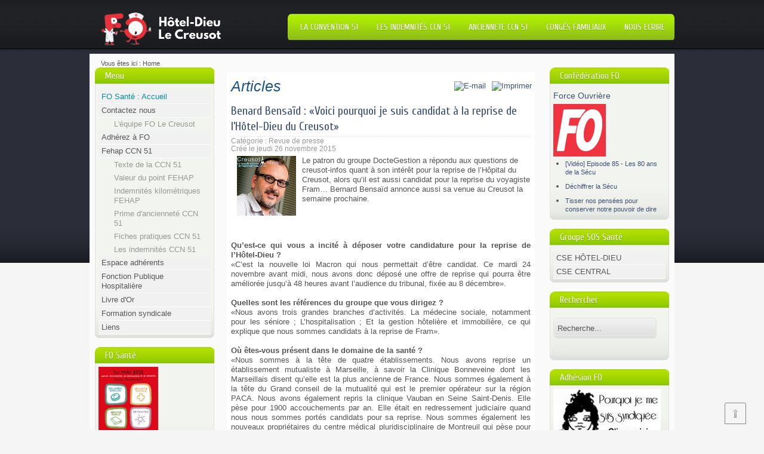

--- FILE ---
content_type: text/html; charset=utf-8
request_url: http://www.fo-hoteldieu.eg2.fr/index.php/component/content/article/11-revue-de-presse/374-benard-bensaid-voici-pourquoi-je-suis-candidat-a-la-reprise-de-l-hotel-dieu-du-creusot
body_size: 8578
content:
<!DOCTYPE html PUBLIC "-//W3C//DTD XHTML 1.0 Transitional//EN" "http://www.w3.org/TR/xhtml1/DTD/xhtml1-transitional.dtd">
<html xmlns="http://www.w3.org/1999/xhtml" xml:lang="fr-fr" lang="fr-fr" dir="ltr">
<head>
  
<script type="text/javascript">if (typeof jQuery == 'undefined') { document.write(unescape("%3Cscript src='/templates/teamspirit/modules/jquery171.js' type='text/javascript'%3E%3C/script%3E")); } </script>
<script type="text/javascript">jQuery.noConflict();</script>


<!-- Needed for Slideshow -->
<script type="text/javascript" src="/templates/teamspirit/slideshow/files/jquery-1.5.1.min.js"></script>
<link rel="stylesheet" href="/templates/teamspirit/slideshow/files/orbit-1.2.3.css">	
<script type="text/javascript" src="/templates/teamspirit/slideshow/files/jquery.orbit-1.2.3.min.js"></script>	
 			<!--[if IE]>
			     <style type="text/css">
			         .timer { display: none !important; }
			         div.caption { background:transparent; filter:progid:DXImageTransform.Microsoft.gradient(startColorstr=#99000000,endColorstr=#99000000);zoom: 1; }
			    </style>
			<![endif]-->
		
		<!-- Run the plugin -->
		<script type="text/javascript">
			$(window).load(function() {
				$('#featured-slider').orbit();
			});
		</script>
<!-- END -->

  <base href="http://www.fo-hoteldieu.eg2.fr/index.php/component/content/article/11-revue-de-presse/374-benard-bensaid-voici-pourquoi-je-suis-candidat-a-la-reprise-de-l-hotel-dieu-du-creusot" />
  <meta http-equiv="content-type" content="text/html; charset=utf-8" />
  <meta name="google-site-verification" content="7fdf44ae0df79ac6" />
  <meta name="msvalidate.01" content="AED1359A0307D7DB5A46B5CCAB3D5BDF" />
  <meta name="keywords" content="fo, FO, hôtel-dieu, fo hôtel dieu,santé, SANTE, force ouvrière, syndicat, hôpital, hotel dieu, le creusot, hopital, creusot, montceau, HOPITAL, Hopital, CREUSOT, MONTCEAU, LE CREUSOT, MONTCEAU-LES-MINES,le creusot, montceau les mines, Hospital, hospital" />
  <meta name="author" content="Super administrateur" />
  <meta name="description" content="LE CREUSOT / GROUPE SOS : FO Santé Hôtel-Dieu Le Creusot groupe SOS Santé: Un site internet pour connaitre le syndicat FO santé, ses responsables, ses informations, ses revendications pour les personnels hospitaliers." />
  <meta name="generator" content="Joomla! - Open Source Content Management" />
  <title>www.fo-hoteldieu.eg2.fr</title>
  <link href="/templates/teamspirit/favicon.ico" rel="shortcut icon" type="image/vnd.microsoft.icon" />
  <link href="http://www.fo-hoteldieu.eg2.fr/index.php/component/search/?id=374:benard-bensaid-voici-pourquoi-je-suis-candidat-a-la-reprise-de-l-hotel-dieu-du-creusot&amp;format=opensearch" rel="search" title="Valider www.fo-hoteldieu.eg2.fr" type="application/opensearchdescription+xml" />
  <link rel="stylesheet" href="/modules/mod_maximenuck/themes/blank/css/moo_maximenuvck.css" type="text/css" />
  <link rel="stylesheet" href="/modules/mod_maximenuck/themes/blank/css/maximenuvck.php?monid=maximenuck" type="text/css" />
  <script src="/media/system/js/mootools-core.js" type="text/javascript"></script>
  <script src="/media/system/js/core.js" type="text/javascript"></script>
  <script src="/media/system/js/caption.js" type="text/javascript"></script>
  <script src="/media/system/js/mootools-more.js" type="text/javascript"></script>
  <script src="/modules/mod_maximenuck/assets/moomaximenuck.js" type="text/javascript"></script>
  <script type="text/javascript">
window.addEvent('load', function() {
				new JCaption('img.caption');
			});function keepAlive() {	var myAjax = new Request({method: "get", url: "index.php"}).send();} window.addEvent("domready", function(){ keepAlive.periodical(840000); });window.addEvent('domready', function() {new DropdownMaxiMenu(document.getElement('div#maximenuck'),{mooTransition : 'Quad',mooEase : 'easeOut',useOpacity : '1',dureeIn : 0,dureeOut : 500,menuID : 'maximenuck',testoverflow : '0',orientation : '1',style : 'moomenu',opentype : 'slide',direction : 'normal',directionoffset1 : '30',directionoffset2 : '30',mooDureeout : '500',showactivesubitems : '0',ismobile : 0,menuposition : '0',mooDuree : 500});});
  </script>

<link href='http://fonts.googleapis.com/css?family=Cuprum' rel='stylesheet' type='text/css'>
<link rel="stylesheet" href="/templates/teamspirit/css/styles.css" type="text/css" />
<link rel="stylesheet" href="/templates/teamspirit/css/style2.css" type="text/css" charset="utf-8"/>	
<script type="text/javascript" src="/templates/teamspirit/modules/analytics.js"></script>
 <script type="text/javascript" src="/templates/teamspirit/modules/jscroll.js"></script></head>

<body class="background">
<div id="main">
<div id="header-w">
    	<div id="header">
		<div class="topmenu">
		<div class="topright">
			<div id="navr">
				<div id="nav">
					
<ul class="menu">
<li class="item-184"><a href="/index.php/la-convention-51" >La convention 51</a></li><li class="item-213"><a href="/index.php/les-indemnites-ccn51" >Les indemnités CCN 51</a></li><li class="item-211"><a href="/index.php/anciennete-ccn-51" >ANCIENNETE CCN 51</a></li><li class="item-212"><a href="/index.php/conges-familiaux" >Congés familiaux</a></li><li class="item-190"><a href="http://www.fo-hoteldieu.eg2.fr/index.php/contactez-nous" >Nous Ecrire</a></li></ul>

				</div>		
			</div>	
		</div>
		</div>
		     	
	<a href="/"><img src="/templates/teamspirit/images/logo.png" border="0" class="logo"></a>
		
		<div class="slogan"></div>
                                     
	</div> 
</div>
<!-- Slideshow -->
<div style="margin:0px auto; width: 980px;">
		
			</div>
<!-- END Slideshow -->
<div id="wrapper">

<div id="main-content">	
		        	
<div class="breadcrumbs">
<span class="showHere">Vous êtes ici : </span><span>Home</span></div>

        

	<div id="message">
	    
<div id="system-message-container">
</div>
	</div>    
            <div id="leftbar-w">
    <div id="sidebar">
        	<div class="module">
        <div class="inner">
				<div class="h3c"><div class="h3r"><div class="h3l"><h3 class="module-title">Menu</h3></div></div></div>
			    <div class="module-body">
	        
		<!--[if lte IE 7]>
		<link href="/modules/mod_maximenuck/themes/blank/css/ie7.css" rel="stylesheet" type="text/css" />
		<![endif]--><!-- debut Maximenu CK, par cedric keiflin -->
    <div class="maximenuckv" id="maximenuck" style="z-index:10;">
        <div class="maxiroundedleft"></div>
        <div class="maxiroundedcenter">
            
            <ul class="menu maximenuck" style="">
                        <li class="maximenuck item101 current active first level1 " style="z-index : 12000;"><a class="maximenuck " href="/"><span class="titreck">FO Santé : Accueil</span></a>
		</li><li class="maximenuck item113 parent level1 " style="z-index : 11999;"><a class="maximenuck " href="/index.php/contactez-nous"><span class="titreck">Contactez nous</span></a>
	<div class="floatck" style="width:220px;"><div class="maxidrop-top"><div class="maxidrop-top2"></div></div><div class="maxidrop-main"><div class="maxidrop-main2"><div class="maximenuck2 first "  style="width:220px;float:left;">
	<ul class="maximenuck2"><li class="maximenuck item117 first last level2 " style="z-index : 11998;"><a class="maximenuck " href="/index.php/contactez-nous/lequipe-fo-le-creusot"><span class="titreck">L'équipe FO Le Creusot </span></a>
	</li>
	</ul>
	<div class="clr"></div></div><div class="clr"></div></div></div><div class="maxidrop-bottom"><div class="maxidrop-bottom2"></div></div></div>
	</li><li class="maximenuck item119 level1 " style="z-index : 11997;"><a class="maximenuck " href="/index.php/adherez-a-fo"><span class="titreck">Adhérez à FO</span></a>
		</li><li class="maximenuck item115 parent level1 " style="z-index : 11996;"><a class="maximenuck " href="/index.php/fehap-ccn-51"><span class="titreck">Fehap CCN 51</span></a>
	<div class="floatck" ><div class="maxidrop-top"><div class="maxidrop-top2"></div></div><div class="maxidrop-main"><div class="maxidrop-main2"><div class="maximenuck2 first " >
	<ul class="maximenuck2"><li class="maximenuck item120 first level2 " style="z-index : 11995;"><a class="maximenuck " href="/index.php/fehap-ccn-51/texte-de-la-ccn-51"><span class="titreck">Texte de la CCN 51</span></a>
		</li><li class="maximenuck item129 level2 " style="z-index : 11994;"><a class="maximenuck " href="/index.php/fehap-ccn-51/valeur-du-point-fehap"><span class="titreck">Valeur du point FEHAP</span></a>
		</li><li class="maximenuck item130 level2 " style="z-index : 11993;"><a class="maximenuck " href="/index.php/fehap-ccn-51/indemnites-kilometriques-fehap"><span class="titreck">Indemnités kilométriques FEHAP</span></a>
		</li><li class="maximenuck item171 level2 " style="z-index : 11992;"><a class="maximenuck " href="/index.php/fehap-ccn-51/prime-d-anciennete-ccn51"><span class="titreck">Prime d'ancienneté CCN 51</span></a>
		</li><li class="maximenuck item172 level2 " style="z-index : 11991;"><a class="maximenuck " href="/index.php/fehap-ccn-51/fiches-pratiques-ccn51"><span class="titreck">Fiches pratiques CCN 51</span></a>
		</li><li class="maximenuck item189 last level2 " style="z-index : 11990;"><a class="maximenuck " href="/index.php/fehap-ccn-51/les-indemnites-ccn-51"><span class="titreck">Les indemnités CCN 51</span></a>
	</li>
	</ul>
	<div class="clr"></div></div><div class="clr"></div></div></div><div class="maxidrop-bottom"><div class="maxidrop-bottom2"></div></div></div>
	</li><li class="maximenuck item194 level1 " style="z-index : 11989;"><a class="maximenuck " href="/index.php/accord-35h"><span class="titreck">Espace adhérents</span></a>
		</li><li class="maximenuck item116 level1 " style="z-index : 11988;"><a class="maximenuck " href="http://www.fosps.com/"><span class="titreck">Fonction Publique Hospitalière</span></a>
		</li><li class="maximenuck item112 level1 " style="z-index : 11987;"><a class="maximenuck " href="/index.php/livre-dor"><span class="titreck">Livre d'Or</span></a>
		</li><li class="maximenuck item146 level1 " style="z-index : 11986;"><a class="maximenuck " href="http://71.force-ouvriere.org/-Formation-syndicale,38-" target="_blank" ><span class="titreck">Formation syndicale</span></a>
		</li><li class="maximenuck item160 last level1 " style="z-index : 11985;"><a class="maximenuck " href="/index.php/liens"><span class="titreck">Liens</span></a></li>              
            </ul>
        </div>
        <div class="maxiroundedright"></div>
        <div style="clear:both;"></div>
    </div>
    <div style="clear:both;"></div>
    <!-- fin maximenuCK -->
        </div>
        </div>
	</div>
		<div class="module">
        <div class="inner">
				<div class="h3c"><div class="h3r"><div class="h3l"><h3 class="module-title">FO Santé</h3></div></div></div>
			    <div class="module-body">
	        <div class="random-image">
	<img src="/images/federal/1ermai2012.jpg" alt="1ermai2012.jpg" width="100" height="140" /></div>
        </div>
        </div>
	</div>
		<div class="module">
        <div class="inner">
				<div class="h3c"><div class="h3r"><div class="h3l"><h3 class="module-title">Modèles de lettre</h3></div></div></div>
			    <div class="module-body">
	        
<ul class="menu">
<li class="item-131"><a href="/index.php/defense-et-protection" >Défense et protection</a></li><li class="item-132"><a href="/index.php/conges" >Congés</a></li><li class="item-133"><a href="/index.php/harcelement" >Harcèlement</a></li><li class="item-134"><a href="/index.php/demission" >Démission</a></li><li class="item-135"><a href="/index.php/licenciement" >Licenciement</a></li><li class="item-136"><a href="/index.php/divers" >Divers</a></li></ul>
        </div>
        </div>
	</div>
	</div>	
</div>
    	
    	
<div id="centercontent">	
<div class="clearpad">
<div class="item-page">

<h1 class="componentheading">
	Articles
</h1>


		<h2 class="item-page-title">
				
				<a href="/index.php/component/content/article/11-revue-de-presse/374-benard-bensaid-voici-pourquoi-je-suis-candidat-a-la-reprise-de-l-hotel-dieu-du-creusot">
						Benard Bensaïd : «Voici pourquoi je suis candidat à la reprise de l’Hôtel-Dieu du Creusot» </a>
				
		</h2>



		<div class="buttonheading">
		
				
				<div class="print">
						<a href="/index.php/component/content/article/11-revue-de-presse/374-benard-bensaid-voici-pourquoi-je-suis-candidat-a-la-reprise-de-l-hotel-dieu-du-creusot?tmpl=component&amp;print=1&amp;page=" title="Imprimer" onclick="window.open(this.href,'win2','status=no,toolbar=no,scrollbars=yes,titlebar=no,menubar=no,resizable=yes,width=640,height=480,directories=no,location=no'); return false;" rel="nofollow"><img src="/media/system/images/printButton.png" alt="Imprimer"  /></a>
				</div>
				

				
				<div class="email">
						<a href="/index.php/component/mailto/?tmpl=component&amp;template=teamspirit&amp;link=c0f8ecedf0fc3ce3492ff29b5bac240aa2f8827f" title="E-mail" onclick="window.open(this.href,'win2','width=400,height=350,menubar=yes,resizable=yes'); return false;"><img src="/media/system/images/emailButton.png" alt="E-mail"  /></a>
				</div>
				
				
		
		</div>


	

	




 <div class="iteminfo">




		<span class="sub-category">
			
			
				Catégorie : <a href="/index.php/component/content/category/11-revue-de-presse">Revue de presse</a>
				
		</span>


<div class="clr"></div>


		<span class="create">
		Créé le jeudi 26 novembre 2015
		</span>



	

 </div>


	
    
	<p><img src="/images/local2015/bernard-bensaid-creusot-info.jpg" border="0" alt="bensaid" height="100" style="float: left; margin-left: 10px; margin-right: 10px;" />Le patron du groupe DocteGestion a répondu aux questions de creusot-infos quant à son intérêt pour la reprise de l’Hôpital du Creusot, alors qu’il est aussi candidat pour la reprise du voyagiste Fram… Bernard Bensaïd annonce aussi sa venue au Creusot la semaine prochaine.</p>
<p> </p>
 
<p> </p>
<p align="justify"><strong>Qu’est-ce qui vous a incité à déposer votre candidature pour la reprise de l’Hôtel-Dieu ?</strong><br />«C’est la nouvelle loi Macron qui nous permettait d’être candidat. Ce mardi 24 novembre avant midi, nous avons donc déposé une offre de reprise qui pourra être améliorée jusqu’à 48 heures avant l’audience du tribunal, fixée au 8 décembre».<br /><br /><strong>Quelles sont les références du groupe que vous dirigez ?</strong><br />«Nous avons trois grandes branches d’activités. La médecine sociale, notamment pour les séniore ; L’hospitalisation ; Et la gestion hôtelière et immobilière, ce qui explique que nous sommes candidats à la reprise de Fram».<br /><br /><strong>Où êtes-vous présent dans le domaine de la santé ?</strong><br />«Nous sommes à la tête de quatre établissements. Nous avons reprise un établissement mutualiste à Marseille, à savoir la Clinique Bonneveine dont les Marseillais disent qu’elle est la plus ancienne de France. Nous sommes également à la tête du Grand conseil de la mutualité qui est le premier opérateur sur la région PACA. Nous avons également repris la clinique Vauban en Seine Saint-Denis. Elle pèse pour 1900 accouchements par an. Elle était en redressement judiciaire quand nous nous sommes portés candidats pour sa reprise. Nous sommes également les nouveaux propriétaires du centre médical pluridisciplinaire de Montreuil qui pèse pour 80.000 actes par ans. Nous avons aussi acquis la Compagnie des Thermes de Plombières-les-Bains. En fait, nous nous positionnons essentiellement sur les établissements en redressement judiciaire».<br /><br /><strong>Quels sont précisément vos souhaits pour Le Creusot ?</strong><br />«On n’a encore pas arrêté le nombre de collaborateurs que l’on souhaite conserver, mais ce sera évidemment le maximum. Peut-être ou pourquoi pas tout. Nous souhaitons tout conserver et notamment la chirurgie, la médecine et la maternité. Cela avec une volonté affirmée de développement de certaines spécialités. Nous n’arrivons pas dans l’inconnu…»<br /><br /><strong>…C’est-à-dire ?</strong><br />«On a aujourd’hui une cinquantaine d’établissements médicaux ou sociaux. Avec notamment des EHPAD, des services de soins hospitaliers à domicile, et des services d’aide à domicile. Nous sommes présents dans dix départements, à savoir la Moselle, la Marne, le Loiret, le Loir et Cer, l’Yonne, la Meurthe et Moselle, la Haute-Savoir, l’Oise et le Rhône».<br /><br /><strong>Quel mode de gestion souhaitez-vous mettre en place ?</strong><br />«Nous redressons les établissements en impliquant les personnels dans les prises de décision. En introduisant aussi de l’intéressement. Car celui-ci, mathématiquement, fait baisser l’absentéisme. Nous reprenons aussi les conventions collectives en mode associatif. Je veux aussi dire que je suis certain que l’Hôtel-Dieu peut non seulement se redresser, mais aussi se développer. C’est l’ambition du groupe que je dirige. DocteGestion compte multiplier son poids par 2,5 en quatre ou cinq ans. Nous pesons aujourd’hui pour 165 millions d’euros, avec 3800 salariés. Les partenaires sociaux de l’Hôtel-Dieu seront informés que notre stratégie comme le prévoit la loi. J’ajoute que je vais venir rencontrer le Maire du Creusot jeudi, ainsi que le directeur de l’Hôtel-Dieu».</p>
<p align="right"><span style="font-size: small;"><strong>Recueilli par</strong></span><br /><strong>Alain BOLLERY</strong></p>
<p style="text-align: center;" align="right"><strong><img src="/images/local2015/bernard-bensaid-creusot-info.jpg" border="0" alt="" /><br /></strong></p>

	
</div> </div></div>	
    	
<div id="rightbar-w">
<!-- Tabs -->
<!-- END Tabs -->
    <div id="sidebar">
         	<div class="module">
        <div class="inner">
				<div class="h3c"><div class="h3r"><div class="h3l"><h3 class="module-title">Confédération FO</h3></div></div></div>
			    <div class="module-body">
	        
	<div style="direction: ltr; text-align: left ! important"  class="feed">
	
				<h4>
					<a href="https://www.force-ouvriere.fr/" target="_blank">
					Force Ouvrière</a>
				</h4>

				<img src="https://www.force-ouvriere.fr/local/cache-vignettes/L88xH88/siteon0-b9b71.png?1763113501" alt="Force Ouvrière"/>

	
			<ul class="newsfeed">
							<li class="newsfeed-item">
									<h5 class="feed-link">
				<a href="https://www.force-ouvriere.fr/video-episode-85-les-80-ans-de-la-secu" target="_blank">
					[Vidéo] Episode 85 - Les 80 ans de la Sécu</a>
					</h5>								</li>
								<li class="newsfeed-item">
									<h5 class="feed-link">
				<a href="https://www.force-ouvriere.fr/dechiffrer-la-secu" target="_blank">
					Déchiffrer la Sécu</a>
					</h5>								</li>
								<li class="newsfeed-item">
									<h5 class="feed-link">
				<a href="https://www.force-ouvriere.fr/tisser-nos-pensees-pour-conserver-notre-pouvoir-de-dire" target="_blank">
					Tisser nos pensées pour conserver notre pouvoir de dire</a>
					</h5>								</li>
							</ul>

	</div>
        </div>
        </div>
	</div>
		<div class="module">
        <div class="inner">
				<div class="h3c"><div class="h3r"><div class="h3l"><h3 class="module-title">Groupe SOS Santé</h3></div></div></div>
			    <div class="module-body">
	        
<ul class="menu">
<li class="item-215"><a href="/index.php/cse-hotel-dieu" >CSE HÔTEL-DIEU</a></li><li class="item-216"><a href="/index.php/cse-central" >CSE CENTRAL</a></li></ul>
        </div>
        </div>
	</div>
		<div class="module">
        <div class="inner">
				<div class="h3c"><div class="h3r"><div class="h3l"><h3 class="module-title">Rechercher</h3></div></div></div>
			    <div class="module-body">
	        <form action="/index.php/component/content/" method="post">
	<div class="search">
		<input name="searchword" id="mod-search-searchword" maxlength="20"  class="searchbox" type="text" size="20" value="Recherche..."  onblur="if (this.value=='') this.value='Recherche...';" onfocus="if (this.value=='Recherche...') this.value='';" /><input type="submit" value="Valider" class="search_button" onclick="this.form.searchword.focus();"/>	<input type="hidden" name="task" value="search" />
	<input type="hidden" name="option" value="com_search" />
	<input type="hidden" name="Itemid" value="0" />
	</div>
</form>
        </div>
        </div>
	</div>
		<div class="module">
        <div class="inner">
				<div class="h3c"><div class="h3r"><div class="h3l"><h3 class="module-title">Adhésion FO</h3></div></div></div>
			    <div class="module-body">
	        <div class="random-image">
<a href="http://www.fo-hoteldieu.eg2.fr/index.php/component/content/article/22-confederation-general-du-travail-force-ouvriere/207-bienvenue-dans-le-monde-du-travail-ou-pourquoi-je-me-suis-syndique">
	<img src="/images/adhesion/ed3a.jpg" alt="ed3a.jpg" width="180" height="91" /></a>
</div>
        </div>
        </div>
	</div>
		<div class="module">
        <div class="inner">
				<div class="h3c"><div class="h3r"><div class="h3l"><h3 class="module-title">Espace adhérents</h3></div></div></div>
			    <div class="module-body">
	        <form action="/index.php/component/content/" method="post" id="login-form" >
		<fieldset class="userdata">
	<p id="form-login-username">
		<label for="modlgn-username">Identifiant</label>
		<input id="modlgn-username" type="text" name="username" class="inputbox"  size="18" />
	</p>
	<p id="form-login-password">
		<label for="modlgn-passwd">Mot de passe</label>
		<input id="modlgn-passwd" type="password" name="password" class="inputbox" size="18"  />
	</p>
		<p id="form-login-remember">
		<label for="modlgn-remember">Se souvenir de moi</label>
		<input id="modlgn-remember" type="checkbox" name="remember" class="inputbox" value="yes"/>
	</p>
		<input type="submit" name="Submit" class="button" value="Connexion" />
	<input type="hidden" name="option" value="com_users" />
	<input type="hidden" name="task" value="user.login" />
	<input type="hidden" name="return" value="aW5kZXgucGhwP0l0ZW1pZD0xOTQ=" />
	<input type="hidden" name="5a3e4ba75f74c59659735a5213767de0" value="1" />	</fieldset>
	<ul>
		<li>
			<a href="/index.php/component/users/?view=reset">
			Mot de passe oublié ?</a>
		</li>
		<li>
			<a href="/index.php/component/users/?view=remind">
			Identifiant oublié ?</a>
		</li>
			</ul>
	</form>
        </div>
        </div>
	</div>
	
    </div>
	  <center>
<div id="google_translate_element"></div><script>
function googleTranslateElementInit() {
  new google.translate.TranslateElement({
    pageLanguage: 'auto',
    autoDisplay: false,
    layout: google.translate.TranslateElement.InlineLayout.SIMPLE
  }, 'google_translate_element');
}
</script><script src="//translate.google.com/translate_a/element.js?cb=googleTranslateElementInit"></script>
</center>    </div>
    <div class="clr"></div>
        </div>   		

<!--wrapper end---></div>

<div id="bottomwide">
<div id="bottom">
<div class="user1">		<div class="moduletable">
					<h3>Statistiques</h3>
					<dl class="stats-module">
	<dt>Visiteurs</dt>
	<dd>43</dd>
	<dt>Articles</dt>
	<dd>749</dd>
	<dt>Liens internet</dt>
	<dd>13</dd>
	<dt>Compteur d'affichages des articles</dt>
	<dd>8187477</dd>
</dl>
		</div>
	</div>
<div class="user2">		<div class="moduletable">
					<h3>Derniers articles</h3>
					<ul class="latestnews">
	<li>
		<a href="/index.php/component/content/article/7-ch-le-creusot/762-journal-fo-hotel-dieu-n-35-avril-2025">
			Journal FO Hôtel-Dieu n°35 Avril 2025</a>
	</li>
	<li>
		<a href="/index.php/component/content/article/7-ch-le-creusot/761-journal-fo-hotel-dieu-n-34-mars-2025">
			Journal FO Hôtel-Dieu n°34 Mars 2025</a>
	</li>
	<li>
		<a href="/index.php/component/content/article/2-uncategorised/760-journal-fo-hotel-dieu-n-33-fevrier-2025">
			Journal FO Hôtel-Dieu n°33 Février 2025</a>
	</li>
	<li>
		<a href="/index.php/component/content/article/7-ch-le-creusot/759-des-soignants-chronometres-comme-des-machines">
			DES SOIGNANTS CHRONOMÉTRÉS COMME DES MACHINES !</a>
	</li>
	<li>
		<a href="/index.php/component/content/article/7-ch-le-creusot/758-journal-fo-hotel-dieu-n-32-janvier-2025">
			Journal FO Hôtel-Dieu n°32 janvier 2025</a>
	</li>
</ul>
		</div>
	</div>
<div class="user3">		<div class="moduletable">
					<h3>Articles les plus consultés</h3>
					<ul class="mostread">
	<li>
		<a href="/index.php/fehap-ccn-51/indemnites-kilometriques-fehap">
			Indemnités kilométriques FEHAP</a>
	</li>
	<li>
		<a href="/index.php/component/content/article/2-uncategorised/186-convention-collective-1951-parution-de-lagrement-de-la-recommandation-patronale-de-la-fehap">
			Convention collective 1951: parution de l'agrément de la recommandation patronale de la Fehap  </a>
	</li>
	<li>
		<a href="/index.php/les-indemnites-ccn51">
			Indemnités : Licenciement, AT/MP, retraite de la  CCN51</a>
	</li>
	<li>
		<a href="/index.php/conges-familiaux">
			Les congés pour événements familiaux de la CCN51</a>
	</li>
	<li>
		<a href="/index.php/cse-central">
			 Le texte de la Convention Collective Nationale du 31 octobre 1951</a>
	</li>
</ul>
		</div>
	</div>
</div>
<!--- To Top -->
<div style="display:none;" class="nav_up" id="nav_up"></div>
<!-- End -->	
    <div class="tg">
	Wednesday the 31st. 
	Copyright © 2008-2015 www.fo-hotel-dieu.eg2.fr - Tous droits réservés -  mur@ton . <a href="http://www.freetemplatespot.com/" target="_blank">Joomla 3.0 Template</a>. 
	</div>
</div> 
</body>
</html>

--- FILE ---
content_type: text/css
request_url: http://www.fo-hoteldieu.eg2.fr/templates/teamspirit/css/styles.css
body_size: 5849
content:
html,body,div,span,applet,object,iframe,h1,h2,h3,h4,h5,h6,blockquote,pre,a,abbr,acronym,address,big,cite,code,del,dfn,font,img,ins,kbd,q,s,samp,small,strike,sub,sup,tt,var,center,dl,dt,dd,ul,li,fieldset,form,label,legend,table,caption,tfoot,thead{background: transparent;border: 0;font-style: inherit;font-weight: inherit;margin: 0;padding: 0;outline: 0;vertical-align: baseline;}
tr,th,td {background: transparent;border: 1px solid #e1e1e1;font-style: inherit;font-weight: inherit;margin: 0;padding-left: 7px;outline: 0;vertical-align: baseline;} 
table {border-collapse: collapse;border-spacing: 0; width: 100%; border: 1px solid #e1e1e1;}
html {overflow-y: scroll;} 


/* Main Layout */
html {height: 100%;}
body { font-family: Helvetica, Arial, sans-serif; font-size:13px; line-height: 1.3; color: #555; }
body.contentpane { background:#fff; color:#555;}

.background {position: absolute;width: 100%; background:#f5f5f5 url(../images/bannerwd.png) repeat-x 50% 0;}
h2.item-page-title a, .leading-0 a, h1, h2, h3, h4, a:link, a:visited { text-decoration: none; color: #3d5175;}
.readmore a{ background: none;}
a:hover { text-decoration: underline; color: #555; background:none;}
.logo { position:absolute; left:15px; color:#fff; top:18px;}
.slogan { position:absolute; left:220px; color:#c4c4c4; top: 55px; }
.searchbutton { position:absolute; right:10px; top: 7px; color:#fff; float:right;}

/* Layout */
.componentheading { font-style:italic;font-size:25px; margin:0; padding:0 0 10px 0; color:#1a528c;}
h1 { font-size: 20px;}
h2 { font-size: 18px;}
h3 { font-size: 16px;}
h4 { font-size: 14px;}
h1,h2,h3,h4,h5,h6 {margin:0; padding:5px 0; font-weight:normal; font-family:Arial, Helvetica, sans-serif;}
ul {margin:0 0 0 15px;}
p {margin-top: 0;margin-bottom: 10px;}
p em {font-style:italic;}
blockquote { background:#eee; border:3px solid #ccc; margin:5px; padding:5px; font-size:18px; font-family:Arial, Helvetica, sans-serif; font-style:italic}
element.style { height:auto;}
hr { width:100%; clear:both; border:none; height:2px; background:#eee; margin:0; padding:0;}
.clr {clear: both;}

/* Header */
#header { position:relative; height:89px; width:980px;margin: 0px auto 0;}
#header-w {position:relative;}
.top {color:#fff;width:450px;overflow:hidden; padding:20px 0 0 0; margin:0 0 0 500px;z-index:1;}
.top a {color:#fff; text-decoration:underline}
.topright { padding-right: 0; padding-top:20px;}
#topuser {width:940px; margin-bottom:20px;}
.topuser1 { text-shadow: #fff 0 1px; color: #555; float: left; width: 292px; margin: 10px;}
.topuser2 { text-shadow: #fff 0 1px; color: #555; float: left; width: 292px; margin: 10px;}
.topuser3 { text-shadow: #fff 0 1px; color: #555; float: left; width: 292px; margin: 10px;}

.topmenu {float:right; margin-top: 3px;}
.topmenu ul {margin:0; padding:0; float:left; -moz-border-radius: 5px; border-radius: 5px;}
.topmenu ul li {list-style:none;float:left;height:100%;position:relative;}
.topmenu ul li a { display:block;padding:0 10px 0 10px; margin:0; height:44px; line-height:20px; -moz-transition: color 0.3s ease 0s, background 0.3s ease 0s; -webkit-transition: 0.3s ease 0s; -o-transition: 0.3s ease 0s; 
background: none;color: #555;display: block;position: relative;text-align: left;
text-transform: uppercase; font-size:12px;font-weight:normal; font-family: 'Cuprum', sans-serif; -moz-border-radius-bottomright: 7px; -moz-border-radius-bottomleft: 7px; border-bottom-right-radius: 7px; border-bottom-left-radius: 7px; webkit-bottom-right-radius: 7px; webkit-bottom-left-radius: 7px ;}
.topmenu ul li.active {}
.topmenu ul li.active a {}
.topmenu ul li:hover {}
.topmenu ul li a:hover{ text-decoration:none; font-weight:normal; font-size:12px; color:#6b92bd;text-shadow:none;}
.topmenu ul li ul {position:absolute;width:180px;left:-999em;border-top:0; margin:0; padding:0;}
.topmenu ul li:hover ul, #menu ul li.sfHover ul {left:0;}
.topmenu ul li ul li {padding:0;height:auto;width:180px; margin:0; border:none;}
.topmenu ul li:hover ul li a {text-shadow:none;}
.topmenu ul li:hover ul li { background:none;}
.topmenu ul li:hover ul li a, .topmenu ul li ul li a, .topmenu ul li.active ul li a{margin:0; padding:0 0 0 10px;height:24px;line-height:24px; background:#555;border-bottom:1px solid #3a3a3a;color:#d1d1d1; font-size:11px;font-weight:normal;text-shadow:none;}
.topmenu ul li ul li a:hover, .topmenu ul li ul li.active a, .topmenu ul li.active ul li a:hover, .topmenu ul li.active ul li.active a {margin:0; padding:0 0 0 10px;height:24px;line-height:24px;background:#343434;color:#fff; font-size:11px;text-shadow:none;}
.topmenu ul li ul ul, .topmenu ul li:hover ul ul, .topmenu ul li:hover ul ul ul, .topmenu ul li:hover ul ul ul ul, .topmenu ul li.sfHover ul ul, .topmenu ul li.sfHover ul ul ul, .topmenu ul li.sfHover ul ul ul ul {left:-999em;}

#slide-w { margin:0; padding:0; background:#EAEAEA url(../images/bg.png) 0 0 repeat-x; border-bottom:1px solid #d6d6d6;border-top:1px solid #f5f5f5;}
#slide { width:960px; margin:0 auto;}

/* Navigation */

#navr {background: url("../images/mainmenu.png") repeat-x scroll 0 0 transparent;font-family: 'Cuprum',sans-serif;height: 46px; border-radius:7px; float:left;}
#nav {z-index:10; position:relative;}
#nav ul {margin-left: 6px; padding:0; float:left;}
#nav ul li {list-style:none;float:left;height:100%;position:relative; padding-right:1px; margin:0;}
#nav ul li a { display:block;padding:0 15px 0 15px; text-shadow: 0 1px #69a601; line-height:46px; color:#fff; text-decoration:none;font-size:14px;font-weight:normal;}
#nav ul li.active {}
#nav ul li.active a, #nav ul li a:hover {color:#555; text-shadow: none;}
#nav ul li:hover {}
#nav ul li ul {position:absolute;width:180px;left:-999em;border-top:0; margin:0; padding:0;}
#nav ul li:hover ul, #menu ul li.sfHover ul {left:0;}
#nav ul li ul li {padding: 0; height:auto; width:180px; margin:0 auto; border:0; text-align: left; }
#nav ul li ul li:hover ul {left:180px; top:0}
#nav ul li:hover ul li a {text-shadow:none;}
#nav ul li:hover ul li { background:none;}
#nav ul li:hover ul li a, #nav ul li ul li a, #nav ul li.active ul li a{margin:0; padding:0 0 0 10px;height:24px;line-height:24px; background:#555;border-bottom:1px solid #3a3a3a; border-right:0; color:#d1d1d1; font-size:12px;font-weight:normal;text-shadow:none; -moz-border-radius: 0px; border-radius: 0px;}
#nav ul li ul li a:hover, #nav ul li ul li.active a, #nav ul li.active ul li a:hover, #nav ul li.active ul li.active a {text-align: left; padding:0px 0 0 10px;height:24px;line-height:24px;background:#1f8cd8;color:#fff; font-size:12px;text-shadow:none;}
#nav ul li ul ul, #nav ul li:hover ul ul, #nav ul li:hover ul ul ul, #nav ul li:hover ul ul ul ul, #nav ul li.sfHover ul ul, #nav ul li.sfHover ul ul ul, #nav ul li.sfHover ul ul ul ul {left:-999em;}
#nav ul li ul li ul li{padding:0;height:auto;width:180px; margin:0 auto; border:none; text-align: left;}

/* Sidebar */
#leftbar-w {width:200px;float:left;}
#addthis {float:center; padding-left: 12px; padding-top: 0px;}
#rightbar-w {width:200px;float:right; }
#sidebar {padding:0}
#sidebar .module {margin-bottom: 15px;}
#sidebar .module-title {background: url(../images/sidebar.png); font-size:15px; height: 17px; font-weight:100; padding-left:17px; margin:0; color: #fff; text-shadow: 0 1px #69a601; font-family: 'Cuprum', sans-serif;}
#sidebar .module-title h3 {line-height: 17px;}
#sidebar .module-body {background:#f2f4ef url(../images/sideback.gif) bottom center repeat-x;padding:5px; border:1px solid #e1e1e1; border-radius: 0 0 7px 7px;}
#sidebar .module-body p{padding:0; margin:0;}
#sidebar  ul li { margin:0 5px; padding:0;}
#sidebar .module ul.menu{margin:5px 0 0 0; padding:0;list-style:none; padding:0; list-style-type:none;}
#sidebar .module ul.menu li{ list-style:none; list-style-type:none;margin:0; padding:0; }
#sidebar .module ul.menu li a {background-color:#f1f1f1;border-bottom: 1px solid #FFFFFF;color: #575757;display: block;padding: 3px 15px 3px 5px;text-decoration: none; text-align: left;}
#sidebar .module ul.menu li a:hover { color: #575757; background: url(../images/sidehover.jpg) 100% -50px no-repeat #fff;}
#sidebar .module ul.menu li.active a{color:#058CA1;}
#sidebar .module ul.menu li ul {margin:0;}
#sidebar .module ul.menu li ul li {background:none; border:none; margin: 0 0 0 15px;   }
#sidebar .module ul.menu li ul li a{ border: 0; color:#999; background:none;text-align:left; padding-left: 11px;}
#sidebar .module ul.menu li ul li a:hover{color: #575757; background: url(../images/sidehover.jpg) 100% -50px no-repeat #fff; }
#sidebar .module ul.menu li.active ul li a{color: #6e99c2;}
#sidebar .module ul.menu li ul li.active a, #sidebar .module ul.menu li.active ul li a:hover{color:#134E8B;}

/* Content */
#main { margin: auto 0; position: relative;}
#main-content { background:#fafafa ; position:relative; padding: 9px; height:100%;color: #555; }
.shadow {background:url(../images/shadow.png) repeat-y 50% transparent; margin: -1px auto; width: 995px;}
.shadowtop {background:url("../images/shadowtop.png"); height: 20px;margin: 50px auto -30px;width: 995px; padding-right:1px;}
.slideshadow {background: url("../images/slideshadow.png") no-repeat scroll 0 0 transparent;height: 8px; margin: 4px auto; width: 490px;}
.slideshadow2 {background: url("../images/slideshadow2.png") no-repeat scroll 0 0 transparent;height: 32px; margin: 0px auto; width: 952px;}

#maincol {position: relative;}
#wrapper {margin:0 auto; width:980px; padding:0;position: relative; margin-top:1px;}
#crdt {border:0;float:right;color:#708090;width:50%;line-height:10px;font-size:10px;margin:-220% 0 0 0;overflow:hidden;padding:0}
#crdt a{color:#708090;}
.top1 {background:url(../images/main-top.png) 0 0 no-repeat;clear:both;}
.top2 {background: url(../images/main-top.png) 100% 100% no-repeat; }
.top3 { background: #fff; height: 6px;margin:0 6px;}
.bot1 {background:url(../images/main-bot.png) 0 0 no-repeat;clear:both;}
.bot2 {background: url(../images/main-bot.png) 100% 100% no-repeat;}
.bot3 { background: #fff; height: 6px;margin:0 6px;}

#leftcolumn{margin-left:9px;padding:0px;width:205px;float:left;}
#rightcolumn{margin-right:9px;padding:0px;width:205px;float:right;}
#centercontent{width:530px;float:left;margin:5px 0 0 10px;padding:0px;overflow:hidden;}
#centercontent ul{margin: 0 0 10px 3px;}
#centercontent td {border: 1px solid #e1e1e1;vertical-align: middle;}
#centercontent th {border: 1px solid #e1e1e1;vertical-align: middle;}
#centercontent_md{width: 725px;float:left;overflow:hidden;padding-left: 3px; }
#centercontent_bg{width: 930px;float:left;margin:0px 5px 0px 5px;padding:0px;overflow:hidden;}

div.clearpad {padding:3px 3px 3px 11px;}
div.clearpad ul {clear: both; margin-left:16px;}

/* Content styles */
#login-form label {float: left; width: 9em;}
ul.archive li { list-style:none; padding:0 0 0 10px;}
.archive .article-count {color:#999;}
.blog-featured {background:#fff; color: #555;}
.items-leading {position: relative; clear:both; margin-top:2px;}
.items-row {position: relative;clear:both;}
.item-page { position:relative; background:#fff; color: #555; padding: 7px;}
h2.item-page-title {padding: 3px 0 3px 0px; margin-bottom: 1px; font-family: 'Cuprum', sans-serif; border-bottom: 1px dotted #e1e1e1;}
h2.item-page-title a, .leading-0 a {font-size: 20px;font-weight:normal; font-family: 'Cuprum', sans-serif;}
h2.item-page-title a:hover, .leading-0 a:hover{color:#c4c4c4; text-decoration: underline;}
.item-page-title, .item-page-title a {text-decoration:none; color:#01406a;} 
.item-page-title a:hover {}
.buttonheading { position:absolute; top:15px; right:0;}
.buttonheading .edit {float:right;margin:0 5px;}
.buttonheading .print { float:right; margin:0 5px;}
.buttonheading .email {float:right;margin:0 5px;}
.iteminfo {font-size: 12px;overflow:hidden;margin-bottom:5px;display:block;width: 100%; color:#999; line-height: 13px;}
.iteminfo a {color:#999;} .iteminfo a:hover {color:#333;}
.iteminfo .category {}
.iteminfo .sub-category { padding:0 0 0 0px}
.iteminfo .create {}
.iteminfo .modified {}
.iteminfo .published {}
.iteminfo .createdby {font-weight:bold; display:block}
.items-more {clear:both; padding:10px;} h3.items-more { font-size:14px; padding:0; margin:0;}
.items-more ol { margin:0 0 0 30px; padding:0}
th.list-title, th.list-author,th.list-hits,th.list-date  { background:#3F332E url(../images/h3.png) 0 0 repeat-x; padding:2px; border-right:1px solid #fff; color:#fff;}
th.list-title a, th.list-author a,th.list-hits a,th.list-date a { color:#fff; font-weight:bold}
td.list-title, td.list-author, td.list-hits, td.list-date { border-bottom:1px dotted #ccc;}
td.list-title { width:50%;}
td.list-author { width:15%; text-align:center;}
td.list-hits { width:5%;text-align:center;}
td.list-date { width:15%;text-align:center;}
.cols-1 {width:100%; clear:both;}
.cols-2 .column-1{width:45%;float:left; margin:4px;}
.cols-2 .column-2{width:45%;float:right; margin:4px;}
.cols-3 .column-1{width:32%;float:left}
.cols-3 .column-2{width:32%;margin-left:1%;float:left;}
.cols-3 .column-3{width:32%;float:right;}
.cols-4 .column-1{width:23%;float:left}
.cols-4 .column-2{width:23%;margin-left:1%;float:left;}
.cols-4 .column-3{width:23%;margin-left:1%;float:left}
.cols-4 .column-4{width:23%;margin-left:0;float:right}
.column-1, .column-2, .column-3, .column-4 { position:relative;margin:0 0 20px 0}


/* Contact styles */
th.item-num, th.item-title,th.item-position,th.item-phone,th.item-suburb,th.item-state { background:#3F332E url(../images/h3.png) 0 0 repeat-x; padding: 2px 2px 2px 7px; border-right:1px solid #fff; color:#fff; text-align:left;}
th.item-num a, th.item-title a,th.item-position a,th.item-phone a,th.item-suburb a,th.item-state a {color:#fff}
td.item-num {width:5%; text-align:left;}
td.item-title {width:25%; text-align:left;}
td.item-position {width:15%;text-align:left;}
td.item-phone {width:15%;text-align:left;}
td.item-suburb {width:15%;text-align:left;}
td.item-state {width:15%;text-align:left;}
.contact label { width:100%;font-weight:bold; float:left}
.contact input { float:left;}
.contact .jicons-icons { float:left; padding:5px 10px 10px 0;}
.contact h3 { font-size:14px;}
.by {font-size: 9px;margin: -4px auto 0;padding: 0;text-align: center;width: 290px; color: #c8c8c8;}
.by a{color: #c8c8c8; text-decoration:none;}

.spacer .module {float: left;}
.spacer.w99 .module {width: 100%;}
.spacer.w49 .module {width: 50%;}
.spacer.w33 .module {width: 33.3%;}
.spacer.w24 .module {width: 24.5%;}

.readmore a{ float:right; line-height:14px; color:#555;overflow:visible; font-size:11px; padding:3px;text-decoration:underline;}
.readmore a:hover{background: none repeat scroll 0 0 #3A759E;color: #FFFFFF;}

ul.pagenav { display:block;} ul.pagenav li { list-style:none;}
.pagenav-prev { float:left; padding-top: 10px;}
.pagenav-next { float:right; padding-top: 10px;}
.pagination { clear:both;}
span.pagination { background:none;}
.pagination span, .pagination a, ul.pagenav li a {padding: 1px 8px; background: #fff; color: #555; font-weight: bold; font-size: 90%;}
.pagination a, ul.pagenav li a {  font-weight: bold; text-decoration:underline}
.button, .validate {  background: none repeat scroll 0 0 #757474;border: 1px solid #555555;color: #FFFFFF;font-weight: normal;margin: 4px;padding: 1px 12px;}
.button:hover,.validate:hover,.pagination a:hover,ul.pagenav li a:hover  {background:#3A759E;color:#fff;}
.inputbox, input, textarea, select {background:url("../images/buttonbg.jpg") repeat-x scroll 0 0 transparent; height:20px; border:1px solid #e1e1e1; color:#13618d; -moz-border-radius: 4px; border-radius: 4px; padding-right: 4px;}
.breadcrumbs { padding:0 0 0 10px; color:#555; font-size:11px;}

/* Search Module */
.searchbox {background: url("../images/searchbg.png") repeat-x scroll 0 0 transparent; width: 165px; height: 33px; color:#555; border-radius: 7px; border: 0px; margin-top: 11px; padding-left:7px;}
.search_button {background:url(../images/search-button.png) 0 0 no-repeat; width:30px; height:30px; border:none; text-indent:-9999em; cursor:pointer;}
.search_button:hover {background:url(../images/search-button-h.png) 0 0 no-repeat;}


/* Modules 1 */
#mods1 {overflow: hidden;padding:0; margin:0 auto;clear:both;}
#mods1 .module { padding:0; margin:0; }
#mods1 .inner { padding:10px; }
#mods1 .module-title {margin:0;padding:0 0 10px 0;}
#mods1  h3 {display: block;padding-left: 10px;padding-top: 3px;height: 20px;font-size: 18px;}
#mods1 .module-body {padding:0; margin:0;}
#mods1 ul {margin:0 10px; padding:0;}
#mods1 ul li {list-style:inside;}
#mods1-i { clear:both;}
#ath {text-indent:-9999em; height:2px; width:25%; float:right;}
/* Modules 2 */
#mods2 {overflow: hidden;padding:0; margin:0 auto;clear:both;width:960px; }
#mods2 .module { margin:0;padding:0;}
#mods2 .inner { padding:10px;}
#mods2 .module-title {margin:5px 0;padding:0;display: block;height: 22px;font-size: 20px;font-weight:100; color:#333; text-shadow:1px 1px #fff;}
#mods2 .module-body {padding:0; margin:0;}
#mods2 a {color:#419af8;}#mods2 a:hover {}
#mods2 ul {margin:0; padding:0;}
#mods2 ul li {list-style:inside;margin:0; padding:0;}
/* Modules 3 */
#mods3 {overflow: hidden;padding:0; margin:0 auto; clear:both; width:960px; color:#dfdfdf; background:#1a528c url(../images/mods3.png) 0 0 repeat-x;}
#mods3 .module { margin:0;padding:0;}
#mods3 .inner { padding:5px 10px 0 10px;}
#mods3 .module-title {margin:0 0 5px 0;padding:0;display: block;height: 22px;font-size: 20px;font-weight:normal; color:#fff; text-shadow:1px 1px #000;}
#mods3 .module-body {padding:0; margin:0;}
#mods3 a { color:#419af8;}#mods3 a:hover { color:#fff;}
#mods3 ul {margin:0; padding:0;}
#mods3 ul li {list-style:inside; border-bottom:1px dotted #043466; list-style:none;}
#mods3 ul li:hover {}
#mods3 ul li a {font-weight:100; display:block; padding:0 0 0 15px; background:url(../images/arrow.png) 0 50% no-repeat;}

/* Footer */
#footer .top1 {background:url(../images/mods3-top.png) 0 0 no-repeat;clear:both;}
#footer .top2 {background: url(../images/mods3-top.png) 100% 100% no-repeat; }
#footer .top3 { background: #0b58a9; height: 6px;margin:0 6px;}
#footer .bot1 {background:url(../images/mods3-bot.png) 0 0 no-repeat;clear:both;}
#footer .bot2 {background: url(../images/mods3-bot.png) 100% 100% no-repeat; }
#footer .bot3 { background: #1a528c; height: 6px;margin:0 6px;}
#footer { clear:both; margin:10px 0 0 0; padding:0;}
.footer-pad { width:960px; margin:0 auto; padding: 0;}
.copy { margin:0; padding:0 0 0 10px;font-size:12px; float:left;color:#ccc}
.copy a {font-size:12px; color:#ccc}
.cms {margin:0; text-align:center; float:center; color:#555555; font-size:9px;padding: 0;width: 290px; margin: 0 auto;}
.cms a { text-decoration:none; font-size:9px;color:#555555; font-weight:bold;padding: 0;}
.pwdby {color: #898989;font: 10px Tahoma; padding-left:18px;}

/* System Messages */
#system-message    { margin: 0; padding: 0;}
#system-message dt { font-weight: bold; }
#system-message dd { margin: 0; font-weight: bold; text-indent: 30px; }
#system-message dd ul { color: #0055BB; margin: 0; list-style: none; padding: 10px; border-top: 3px solid #84A7DB; border-bottom: 3px solid #84A7DB;}
/* System Standard Messages */
#system-message dt.message { display: none; }
#system-message dd.message {  }
/* System Error Messages */
#system-message dt.error { display: none; }
#system-message dd.error ul { color: #c00; background-color: #E6C0C0; border-top: 3px solid #DE7A7B; border-bottom: 3px solid #DE7A7B;}
/* System Notice Messages */
#system-message dt.notice { display: none; }
#system-message dd.notice ul { color: #c00; background: #EFE7B8; border-top: 3px solid #F0DC7E; border-bottom: 3px solid #F0DC7E;}
/* Debug */
#system-debug     { color: #ccc; background-color: #fff; padding: 10px; margin: 10px; }
#system-debug div { font-size: 11px;}
#error  .error { color:#FF0000}
#error { width:600px; margin:100px auto 0 auto; padding:20px; background:#fff;-moz-border-radius:6px;border-radius:6px;}

.tg, .tg  a{color: #a8a8a8;}
.tg {border-radius:0 0 5px 5px; clear: both; font-size: 11px;width: 940px; margin: 0 auto; text-align: right;}
#slide {height: 152px; color:#c6c6c6; float: left; width: 958px; margin-top:5px; margin-bottom: 5px;-moz-border-radius: 5px; border-radius:5px;-moz-box-shadow: 0 0 5px #b9b9b9;-webkit-box-shadow: 0 0 5px#b9b9b9;box-shadow: 0 0 5px #b9b9b9;}
#bookmark {float: right;margin-top: 8px;}

.back-bottom {background: url(../images/back-bottom.png) 50% 50% no-repeat; margin: auto 0; height: 20px; margin-top:0px;}
.back-top {background: url(../images/back-top.png) 50% 50% no-repeat; margin: auto 0; height: 11px; margin-top:0px;}
#bottomwide {width:100%; background:#d0d0d0; margin: auto;}
#bottom {width:980px; padding:0; margin: auto;}
.user1  h3, .user2  h3, .user3  h3 {color:#3d3d3d;}
.user1, .user2, .user3 { color: #3d3d3d; text-shadow: 0 1px #fff; padding: 0px 10px 6px 30px; float: left; width: 250px; margin: 10px;}
.print-icon,.email-icon{float: right; list-style: none; padding-left:5px;}


--- FILE ---
content_type: text/css
request_url: http://www.fo-hoteldieu.eg2.fr/templates/teamspirit/css/style2.css
body_size: 931
content:

/* Footer slide in/out */
div.panelz,p.flip
{
margin:0px;
width: 10px;
float:right;
cursor:pointer;
}
div.panelz
{
height:20px;
display:none;
width: 90px;
float:right;
text-align: right;
cursor:pointer;
padding-left: 20px;
}
/* END */

/* Tabs */
/******* MENU *******/  
#tabstitle {padding: 30px 0 12px 3px; font-size:16px; color:#555;}
#container{  
    margin: 0 auto 10px;
    width: 200px;  
		-moz-border-radius: 6px; 
	-webkit-border-radius: 6px; 
	border-radius: 6px; 
}  
#container ul{  
    list-style: none;  
    list-style-position: outside;
	margin: 0 0 0 9px;

}  
#container ul.menutabs li{  
    float: left;  
    margin-right: 5px;  
    margin-bottom: -1px;  
}  
#container ul.menutabs li{  
    font-weight: 700;  
    display: block;  
    padding: 5px 5px 5px 5px;  
    background: #efefef;  
    margin-bottom: -1px;  
    border: 1px solid #d0ccc9;  
    border-width: 1px 1px 1px 1px;  
    position: relative;  
    color: #898989;  
    cursor: pointer;  
}  
#container ul.menutabs li.active{  
    background: #fff;  
    top: 1px;  
    border-bottom: 0;  
    color: #5f95ef;  
}  

.content{  
    margin: 0pt auto;  
    background: #efefef;  
    background: #fff;  
    border: 1px solid #d0ccc9;  
    text-align: left;  
    padding: 10px;  
    padding-bottom: 10px;  
    font-size: 11px;  
		-moz-border-radius: 6px; 
	-webkit-border-radius: 6px; 
	border-radius: 6px; 
}  
.content h3{  
    padding: 10px 10px 10px 0px;
	margin-top:15px;
	text-align: left;
}  

.content.news{  
    display: block;  
	-moz-border-radius: 6px; 
	-webkit-border-radius: 6px; 
	border-radius: 6px; 
	padding-top: 43px;
}  

.content.tutorials{  
    display: none;  
	padding-top: 43px;
}  

.content.links{  
    display: none;  
	padding-top: 43px;
}  
 
/* TABS END */
/*To Top*/
.nav_up{
	padding:7px;
	background-color:white;
	border:1px solid #555;
	position:fixed;
	background:transparent url(../images/arrow_up.png) no-repeat top left;
	background-position:50% 50%;
	width:20px;
	height:20px;
	bottom:10px;
	opacity:0.7;
	right:30px;
	white-space:nowrap;
	cursor: pointer;
	-moz-border-radius: 3px 3px 3px 3px;
    -webkit-border-top-left-radius:3px;
	-webkit-border-top-right-radius:3px;
    -khtml-border-top-left-radius:3px;
	-khtml-border-top-right-radius:3px;
	filter:progid:DXImageTransform.Microsoft.Alpha(opacity=70);
}

.nav_up:hover { border:1px solid #ccc;}
/* END */

--- FILE ---
content_type: application/javascript
request_url: http://www.fo-hoteldieu.eg2.fr/templates/teamspirit/modules/jscroll.js
body_size: 241
content:
			jQuery(function() {
				var $elem = jQuery('#content');
				
				jQuery('#nav_up').fadeIn('slow');

				
				jQuery(window).bind('scrollstart', function(){
					jQuery('#nav_up').stop().animate({'opacity':'0.2'});
				});
				jQuery(window).bind('scrollstop', function(){
					jQuery('#nav_up').stop().animate({'opacity':'1'});
				});
				

				jQuery('#nav_up').click(
					function (e) {
						jQuery('html, body').animate({scrollTop: '0px'}, 800);
					}
				);
            });